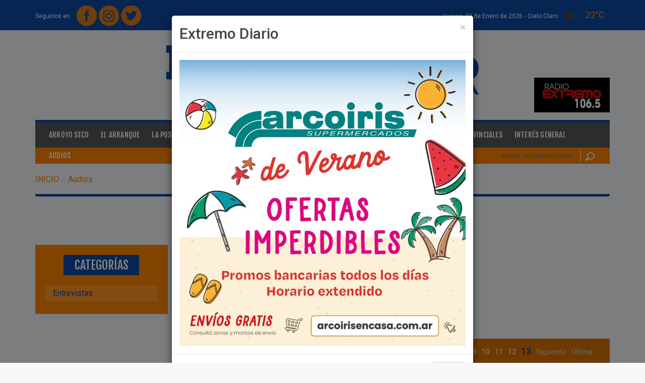

--- FILE ---
content_type: text/html; charset=iso-8859-1
request_url: https://extremodiario.com.ar/audios.html?pag=13
body_size: 5536
content:
<!DOCTYPE html>
<html xmlns="https://www.w3.org/1999/xhtml" lang="es" xml:lang="es">
<head>
<meta http-equiv="Content-Type" content="text/html; charset=windows-1252" />
<title>Audios</title>
<link href="/estilos/jquery/ui-lightness-1.9.2/jquery-ui.css?1586882987" rel="stylesheet" type="text/css"/>
<link href="/estilos/reset.css?1586882987" rel="stylesheet" type="text/css"/>
<link href="/estilos/formularios.css?1586882987" rel="stylesheet" type="text/css"/>
<link href="/lib/chosen/1.0.0/chosen.min.css?1586882987" rel="stylesheet" type="text/css"/>
<link href="/lib/prettyphoto/3.1.5/css/prettyPhoto.css?1586882988" rel="stylesheet" type="text/css"/>
<link href="/lib/bootstrap/3.3.5/css/bootstrap.min.css?1586882987" rel="stylesheet" type="text/css"/>
<link href="/lib/flexslider/2.2.2/flexslider.css?1586882987" rel="stylesheet" type="text/css"/>
<link href="/lib/font-awesome/4.3.0/css/font-awesome.min.css?1586882987" rel="stylesheet" type="text/css"/>
<link href="/plantillas/arroyo2015/estilos/estilos.css?1671635636" rel="stylesheet" type="text/css"/>
<link href="/plantillas/arroyo2015/estilos/responsive0768.css?1586882988" rel="stylesheet" type="text/css"/>
<link href="/plantillas/arroyo2015/estilos/responsive0992.css?1586882988" rel="stylesheet" type="text/css"/>
<link href="/plantillas/arroyo2015/estilos/responsive1200.css?1586882988" rel="stylesheet" type="text/css"/>
<link href="https://fonts.googleapis.com/css?family=Fjalla+One|Droid+Serif:400,400italic,700,700italic|Roboto:400,100,100italic,300,400italic,300italic,500,500italic,700,700italic,900,900italic" rel="stylesheet" type="text/css"/>
<script src="/lib/jquery/2.1.0/jquery-2.1.0_min.js?1586882988"></script>
<script src="/scripts/jquery/jquery-ui-1.9.2.custom.min.js?1586882990"></script>
<script src="/scripts/arquitectura.js?1726651821"></script>
<script src="/scripts/md5.js?1586882990"></script>
<script src="/lib/chosen/1.0.0/chosen.jquery.min.js?1586882987"></script>
<script src="/scripts/jquery/jquery.inputlimiter.1.2.3.min.js?1586882990"></script>
<script src="/lib/jquery-inputmask/3.1.63/jquery.inputmask.bundle.min.js?1586882987"></script>
<script src="/plantillas/arroyo2015/scripts/arroyoDiario_general.js?1591291731"></script>
<script src="/lib/bootstrap/3.3.5/js/bootstrap.min.js?1586882987"></script>
<script src="/lib/prettyphoto/3.1.5/js/jquery.prettyPhoto.js?1586882988"></script>
<script src="/scripts/jquery/jquery.hoverIntent.min.js?1586882990"></script>
<script src="/scripts/jquery/jquery.li-scroller.1.0.js?1586882990"></script>
<script src="/scripts/jquery/jquery.scrollTo-min.js?1586882990"></script>
<script src="/scripts/jquery/jquery.cookie.js?1586882990"></script>
<script src="/scripts/jquery/jquery.localscroll-1.2.7-min.js?1586882990"></script>
<script src="/lib/flexslider/2.2.2/jquery.flexslider-min.js?1586882987"></script>
<script src="/lib/js-cookie/2.0.2/js.cookie.js?1586882988"></script>
<!--[if lt IE 9]>
	<script src="/scripts/html5shiv.js"></script>
	<script src="/scripts/respond.min.js"></script>
<![endif]-->
<link rel="shortcut icon" type="image/x-icon" href="https://extremodiario.com.ar/imagenes/archivos/sitios/48_favicon.jpg" />
<link rel="canonical" href="https://extremodiario.com.ar/audios.html" />
<meta name="description" content="Audios" />
<meta name="keywords" content="Audios" />
<meta name="rating" content="general" />
<meta name="revisit-after" content="60 days" />
<script async src="//pagead2.googlesyndication.com/pagead/js/adsbygoogle.js"></script>
<script>
  (adsbygoogle = window.adsbygoogle || []).push({
    google_ad_client: "ca-pub-8888886964060528",
    enable_page_level_ads: true
  });
</script>

<meta property="fb:admins" content="100000296310606" />
<meta property="og:title" content="Extremo Diario" />
<meta property="og:description" content="Extremo Diario - Portal de Noticias de Arroyo Seco y la Regi&oacute;n" />
<meta property="og:image" content="https://extremodiario.com.ar/imagenes/archivos/sitios/48_logo.png" />
<meta property="og:image:width" content="1280" />
<meta property="og:image:height" content="202" />
<meta property="og:image:type" content="image/png" />
<meta property="og:url" content="https://extremodiario.com.ar/" />
<link rel="prev" href="https://extremodiario.com.ar/audios.html?pag=12" />
<meta name="viewport" content="width=device-width, initial-scale=1"><meta name="author" content="www.innovavista.net" />
<meta name="designer" content="www.innovavista.net" />
<meta name="robots" content="index, all" />
<meta name="ICBM" content="-33.1523820, -60.5026760"/>
<meta name="geo.position" content="-33.1523820;-60.5026760"/>
<meta name="geo.placename" content="Arroyo Santa Fe, Argentina"/>
<meta name="geo.region" content="ar-s"/>
<meta name="google-site-verification" content="NQDcZk_D7Oe3RFc6dLkqG8a2XpzcvCv5TOkYxMes-Po" />
<script>
	var ajaxParametrosSeccion = 'eNpLtDK0qs60MrAutjKzUkosTcnML1ayrgVcMFJSBy4%2C';
</script>
<script async="async" src="https://www.googletagmanager.com/gtag/js?id=UA-35549525-1"></script>
<script>
  window.dataLayer = window.dataLayer || [];
  function gtag(){dataLayer.push(arguments);}
  gtag('js', new Date());
  gtag('config', 'UA-35549525-1');
</script>
<link rel="manifest" href="/manifest.json"/></head>
<body>
<div id="fb-root"></div>
<script type="text/javascript">
  window.fbAsyncInit = function() {
    FB.init({
      appId      : '378704902297262',
      xfbml      : true,
	  cookie     : true,
      version    : 'v2.3'
    });
	if (typeof facebookInit == 'function') {
        facebookInit();
    }
  };

  (function(d, s, id){
     var js, fjs = d.getElementsByTagName(s)[0];
     if (d.getElementById(id)) {return;}
     js = d.createElement(s); js.id = id;
     js.src = "//connect.facebook.net/es_LA/sdk.js";
     fjs.parentNode.insertBefore(js, fjs);
   }(document, 'script', 'facebook-jssdk'));
</script>

<header id="cabecera">
	<div class="container">
		<div class="row cabecera-superior">
			<div class="col-xs-5 cabecera-superior-redes">
				<div class="opcionesRedesSocialesMenu"><span>Seguinos en </span><a href="https://www.facebook.com/ExtremoDiario/" title="Extremo Diario en Facebook" target="_blank" class="opcionRedSocialFacebook"><img src="/plantillas/arroyo2015/imagenes/redesSociales//facebook.png?random=1586882988" width="40" height="41" alt="Facebook" title="Facebook" class="opcionRedSocial"  /></a>
<a href="https://www.instagram.com/extremodiario/" title="Extremo Diario en Instagram" target="_blank" class="opcionRedSocialInstagram"><img src="/plantillas/arroyo2015/imagenes/redesSociales//instagram.png?random=1586882988" width="40" height="41" alt="Instagram" title="Instagram" class="opcionRedSocial"  /></a>
<a href="https://twitter.com/extremodiario" title="Extremo Diario en Twitter" target="_blank" class="opcionRedSocialTwitter"><img src="/plantillas/arroyo2015/imagenes/redesSociales//twitter.png?random=1586882988" width="41" height="40" alt="Twitter" title="Twitter" class="opcionRedSocial"  /></a>
</div>
			</div>
			<div class="col-xs-7 cabecera-superior-clima text-right">

				<time datetime="2026-01-22 22:38" class="fecha-cabecera fecha-larga">
					Jueves, 22 de Enero de 2026 -
				</time>

				<time datetime="2026-01-22 22:38" class="fecha-cabecera fecha-corta">
					22/01/2026
				</time>

				<div class="clima">
					
	<div class="pronostico pronostico-actual pronostico pronostico-actualActual"><span class="texto">cielo claro</span>
<img src="https://openweathermap.org/img/wn/01n@2x.png" width="" height="" alt="cielo claro" title="cielo claro" class="pronostico-imagen"  />
<span class="temperatura">22&deg;C</span>

	</div>
				</div>

			</div>
		</div>
		<div class="row cabecera-medio">
			<div class="col-xs-12 cabecera-medio-logos">
				<a href="https://extremodiario.com.ar/" title="Home" class="linkLogo"><img src="/imagenes/archivos/sitios/48_logo.png?random=1551273868" width="1280" height="202" alt="Logo de Extremo Diario" title="Logo de Extremo Diario" /></a>
				<div class="cabecera-medio-logos-contenedor">
					<div class="banner banner1 bannerBannerCabecera bannerImpar cabecera-banner"><div class="contenidoBanner"><a href="/banners/743.html" target="_blank"><img src="/imagenes/archivos/banners/743_archivo_260x120xrecortar.jpg?random=1735577925" width="260" height="120" alt="Radio extremo" title="Radio extremo" /></a></div></div>

				</div>
			</div>
		</div>
	</div>
</header>
<div class="wrapper">
	<div class="wrapper-contenido-izquierda wrapper-contenido-banner hidden-xs">
		
	</div>
	<section id="contenido" class="container wrapper-contenido">
		<div class="menu-noticias">
	<nav class="navbar navbar-noticias navbar-inverse" role="navigation">
		<div class="navbar-header">
			<button type="button" class="navbar-toggle collapsed navbar-toggle-categorias" data-toggle="collapse" data-target="#navbar-collapse-noticias">
				<span class="sr-only">Toggle navigation</span>
				<span class="icon-bar"></span>
				<span class="icon-bar"></span>
				<span class="icon-bar"></span>
			</button>
		</div>
		<div id="navbar-collapse-noticias" class="collapse navbar-collapse">
			<ul class="nav navbar-nav menu-categorias menuCategoriasNoticias nav navbar-nav menu-categorias">
<li class="opcionMenu opcionMenu1 primerOpcionMenu opcionArroyoSeco"><a href="/noticias/arroyo-seco.html" title="Arroyo Seco" >Arroyo Seco</a></li>
<li class="opcionMenu opcionMenu2 opcionElArranque"><a href="/noticias/el-arranque.html" title="El Arranque" >El Arranque</a></li>
<li class="opcionMenu opcionMenu3 opcionLaPostaHoy"><a href="/noticias/la-posta-hoy.html" title="La Posta Hoy" >La Posta Hoy</a></li>
<li class="opcionMenu opcionMenu4 opcionOcio"><a href="/noticias/ocio.html" title="Ocio" >Ocio</a></li>
<li class="opcionMenu opcionMenu5 opcionDeportes"><a href="/noticias/deportes.html" title="Deportes" >Deportes</a></li>
<li class="opcionMenu opcionMenu6 opcionFighiera"><a href="/noticias/fighiera.html" title="Fighiera" >Fighiera</a></li>
<li class="opcionMenu opcionMenu7 opcionGeneralLagos"><a href="/noticias/general-lagos.html" title="General Lagos" >General Lagos</a></li>
<li class="opcionMenu opcionMenu8 opcionPoliciales"><a href="/noticias/policiales.html" title="Policiales" >Policiales</a></li>
<li class="opcionMenu opcionMenu9 opcionRegionales"><a href="/noticias/regionales.html" title="Regionales" >Regionales</a></li>
<li class="opcionMenu opcionMenu10 opcionProvinciales"><a href="/noticias/provinciales.html" title="Provinciales" >Provinciales</a></li>
<li class="opcionMenu opcionMenu11 ultimaOpcionMenu opcionInteresGeneral"><a href="/noticias/interes-general.html" title="Inter&eacute;s General" >Inter&eacute;s General</a></li>
</ul>
			<ul class="menu-categorias menu-extra navbar-nav nav">
				<li class="opcionMenu">
					<a href="">Audios</a>
				</li>
			</ul>
		</div>
	</nav>
</div>
<div class="menu-clasificados-busqueda">
	<div class="row">
		<div class="col-xs-12 col-sm-9 col-md-9">
			<!-- <a href="https://clasificados.arroyodiario.com.ar" title="Clasificados:" class="clasificados"><span>Clasificados:</span>Hacé CLICK ACÁ, registrate y empezá a COMPRAR y VENDER en Arroyo Diario compra-venta.</a>-->
		</div>
		<div class="hidden-xs col-sm-3 col-md-3">
					<form name="formularioBusquedaNoticia" id="formularioBusquedaNoticia" method="get" action="/noticias/buscar-noticias.html" onsubmit="envioFormulario(this)" class="formulario-busqueda">
<input type="hidden" id="formularioBusquedaNoticia_hidden" name="formularioBusquedaNoticia_hidden" value="si" />

<input  type="hidden" id="csrf" name="csrf" value="359597727b21e64b9b1fd90da6bd5878d4eee73c" />
<input  type="text" id="formularioBusquedaNoticiaBusqueda" name="formularioBusquedaNoticiaBusqueda" placeholder="Buscar en Extremo Diario" />
<button  type="submit" id="btnformularioBusquedaNoticiaEnviar" name="btnformularioBusquedaNoticiaEnviar" value="formularioBusquedaNoticiaEnviar"  onclick="document.formularioBusquedaNoticia.formularioBusquedaNoticiaEnviar.value='formularioBusquedaNoticiaEnviar'"  >Buscar</button>
<input type="hidden" name="formularioBusquedaNoticiaEnviar"/>
</form>

		</div>
	</div>
</div>
<div class="banner-primero banner">
    
	
	
	
</div>
		<div class="modal fade" id="modal-popup" tabindex="-1" role="dialog" aria-labelledby="modal-popup-titulo" aria-hidden="true">
	<div class="modal-dialog">
		<div class="modal-content">
			<div class="modal-header">
				<button type="button" class="close" data-dismiss="modal" aria-hidden="true">&times;</button>
				<h2 class="modal-title" id="modal-popup-titulo">Extremo Diario</h2>
			</div>
			<div class="modal-body">
				<div class="banner banner2 bannerPopup bannerImpar" id="banner-1007"><div class="contenidoBanner"><img src="/imagenes/archivos/banners/1007_archivo_900.jpg?random=1767115614" width="900" height="900" alt="Banner Popup Arco Iris" title="Banner Popup Arco Iris" class="img-responsive"  /></div></div>
<div class="banner banner3 bannerPopup bannerPar" id="banner-961"><div class="contenidoBanner"><img src="/imagenes/archivos/banners/961_archivo_900.jpg?random=1687464993" width="900" height="900" alt="Club Policial" title="Club Policial" class="img-responsive"  /></div></div>

			</div>
			<div class="modal-footer">
				<button type="button" class="btn btn-default" data-dismiss="modal">Cerrar</button>
			</div>
		</div>
	</div>
</div>
		<ul class="breadcrumb" itemscope="itemscope" itemtype="https://schema.org/BreadcrumbList"><li class="primeraOpcion" itemprop="itemListElement" itemscope="itemscope" itemtype="https://schema.org/ListItem"><a itemscope="itemscope" itemprop="item" itemtype="https://schema.org/Thing" href="/" title="Inicio"><span itemprop="name">Inicio</span></a><meta itemprop="position" content="1" /></li><li class="ultimaOpcion" itemprop="itemListElement" itemscope="itemscope" itemtype="https://schema.org/ListItem"><span itemscope="itemscope" itemprop="item" itemtype="https://schema.org/Thing"><span itemprop="name">Audios</span></span><meta itemprop="position" content="2" /></li></ul>
		<section id="audios-audio">
	<div class="seccion-nombre">
		<h1>Listado de audios</h1>
	</div>
	<div class="row">
	<div class="col-md-3">
		<div class="audios-menu-categorias-contenedor">
			<h3 class="audios-menu-categorias-titulo">Categorías</h3>
			<ul class="audios-menu-categorias">
<li class="opcionMenu opcionMenu1 primerOpcionMenu ultimaOpcionMenu opcionEntrevistas"><a href="/audios/entrevistas.html" title="Entrevistas" >Entrevistas</a></li>
</ul>
		</div>
	</div>
	<div class="col-md-9">
		<div class="row filaaudio filaaudioPrimera filaaudioPar filaaudioUltima">
	<article class="audio audio-1 audioPar audioPrimera audioFinal col-md-4">	<div class="audios-audio-card">
	<div class="audios-audio-card-info">
<span class="audios-audio-tiempo"><span class="textoInicial">Hace </span>7 años</span>
<a href="/audios/entrevistas.html" title="Ver  de &quot;Entrevistas&quot;" class="audios-audio-categoria">Entrevistas</a></div>	<div class="audios-audio-iframe">
<iframe width="100%" height="140" src="https://audiomack.com/embed/song/radio-extremo/whatsapp-audio-2018-06-28-at-10-41-58?color=ff8500" scrollbars="no" scrolling="no" frameborder="0"></iframe></div></div>
	</article></div>
			<div class="paginacion paginacion-audios">
		<p class="mensaje">P&aacute;gina 13 de 13</p>
		<p class="paginas"><a href="/audios.html" title="Primer P&aacute;gina" class="primera">Primera</a><a href="/audios.html?pag=12" title="P&aacute;gina Anterior" class="anterior">Anterior</a><a href="/audios.html?pag=9" title="P&aacute;gina 9" class="numero">9</a><a href="/audios.html?pag=10" title="P&aacute;gina 10" class="numero">10</a><a href="/audios.html?pag=11" title="P&aacute;gina 11" class="numero">11</a><a href="/audios.html?pag=12" title="P&aacute;gina 12" class="numero">12</a><span class="numero"><strong>13</strong></span><span class="siguiente">Siguiente</span><span class="ultima">&Uacute;ltima</span>		</p>
	</div>

	</div>
</div>
</section>
	</section>
	<div class="wrapper-contenido-derecha wrapper-contenido-banner hidden-xs">
		
	</div>
</div>
<footer id="pie">
	<div class="container">
		<div class="row">
			<div class="col-sm-12 col-md-9">
				<div class="hidden-xs">
					<ul class="menu-superior menuPrincipal menu-superior">
<li class="opcionMenu opcionMenu1 primerOpcionMenu opcionPortada"><a href="/" title="Ir a portada" >Portada</a></li>
<li class="opcionMenu opcionMenu2 opcionQuienesSomos"><a href="/arroyo-diario.html" title="Extremo Diario" >Extremo Diario</a></li>
<li class="opcionMenu opcionMenu3 opcionImagenes"><a href="/imagenes.html" title="Im&aacute;genes" >Im&aacute;genes</a></li>
<li class="opcionMenu opcionMenu4 opcionListadoVideos"><a href="/videos.html" title="Videos" >Videos</a></li>
<li class="opcionMenu opcionMenu5 active opcionAudios"><a href="/audios.html" title="Audios" >Audios</a></li>
<li class="opcionMenu opcionMenu6 ultimaOpcionMenu opcionContacto"><a href="/contacto.html" title="Formulario y Datos de Contacto" >Contacto</a></li>
</ul>
					<div class="hidden-sm">
								<form name="formularioBusquedaNoticia-2" id="formularioBusquedaNoticia-2" method="get" action="/noticias/buscar-noticias.html" onsubmit="envioFormulario(this)" class="formulario-busqueda formulario-busqueda-pie">
<input type="hidden" id="formularioBusquedaNoticia-2_hidden" name="formularioBusquedaNoticia-2_hidden" value="si" />

<input  type="hidden" id="csrf" name="csrf" value="359597727b21e64b9b1fd90da6bd5878d4eee73c" />
<input  type="text" id="formularioBusquedaNoticia-2Busqueda" name="formularioBusquedaNoticia-2Busqueda" placeholder="Buscar en Extremo Diario" />
<button  type="submit" id="btnformularioBusquedaNoticia-2Enviar" name="btnformularioBusquedaNoticia-2Enviar" value="formularioBusquedaNoticia-2Enviar"  onclick="document.formularioBusquedaNoticia-2.formularioBusquedaNoticia-2Enviar.value='formularioBusquedaNoticia-2Enviar'"  >Buscar</button>
<input type="hidden" name="formularioBusquedaNoticia-2Enviar"/>
</form>

					</div>
					<ul class="hidden-xs menu-superior menu-superior-categorias menuCategoriasNoticias hidden-xs menu-superior menu-superior-categorias">
<li class="opcionMenu opcionMenu1 primerOpcionMenu opcionArroyoSeco"><a href="/noticias/arroyo-seco.html" title="Arroyo Seco" >Arroyo Seco</a></li>
<li class="opcionMenu opcionMenu2 opcionElArranque"><a href="/noticias/el-arranque.html" title="El Arranque" >El Arranque</a></li>
<li class="opcionMenu opcionMenu3 opcionLaPostaHoy"><a href="/noticias/la-posta-hoy.html" title="La Posta Hoy" >La Posta Hoy</a></li>
<li class="opcionMenu opcionMenu4 opcionOcio"><a href="/noticias/ocio.html" title="Ocio" >Ocio</a></li>
<li class="opcionMenu opcionMenu5 opcionDeportes"><a href="/noticias/deportes.html" title="Deportes" >Deportes</a></li>
<li class="opcionMenu opcionMenu6 opcionFighiera"><a href="/noticias/fighiera.html" title="Fighiera" >Fighiera</a></li>
<li class="opcionMenu opcionMenu7 opcionGeneralLagos"><a href="/noticias/general-lagos.html" title="General Lagos" >General Lagos</a></li>
<li class="opcionMenu opcionMenu8 opcionPoliciales"><a href="/noticias/policiales.html" title="Policiales" >Policiales</a></li>
<li class="opcionMenu opcionMenu9 opcionRegionales"><a href="/noticias/regionales.html" title="Regionales" >Regionales</a></li>
<li class="opcionMenu opcionMenu10 opcionProvinciales"><a href="/noticias/provinciales.html" title="Provinciales" >Provinciales</a></li>
<li class="opcionMenu opcionMenu11 ultimaOpcionMenu opcionInteresGeneral"><a href="/noticias/interes-general.html" title="Inter&eacute;s General" >Inter&eacute;s General</a></li>
</ul>
				</div>
				<div class="web">
					<p>&copy; Copyright 2026 - Todos los derechos reservados</p>
					<a href="https://extremodiario.com.ar/" title="Extremo Diario" class="linkTextoCorto">https:extremodiario.com.ar</a> - <a href="mailto:info@extremodiario.com.ar" class="linkCorreo">info@extremodiario.com.ar</a>
				</div>
				<div class="hidden-sm hidden-xs desarrollo-columna">
					<div class="desarrollo">
	<a href="https://innovavista.net" title="Desarrollado por Innovavista.net" target="_blank" class="innova">Desarrollo <img src="/plantillas/arroyo2015/imagenes/pie/innovavista.png" width="111" height="51" alt="Logo de Innovavista.net" class="logoInnova" /></a>
	<a href="https://www.wisi.com.ar" title="Tecnolog&iacute;a Wisi" target="_blank" class="wisi">Tecnolog&iacute;a <img src="/plantillas/arroyo2015/imagenes/pie/wisi.png" width="79" height="51" alt="Logo de Wisi" /></a>
</div>
				</div>
			</div>
			<div class="col-xs-12 col-sm-12 col-md-3 redes-sociales">
				<div class="opcionesRedesSocialesMenu"><span>Seguinos en </span><a href="https://www.facebook.com/ExtremoDiario/" title="Extremo Diario en Facebook" target="_blank" class="opcionRedSocialFacebook"><img src="/plantillas/arroyo2015/imagenes/redesSociales//facebook.png?random=1586882988" width="40" height="41" alt="Facebook" title="Facebook" class="opcionRedSocial"  /></a>
<a href="https://www.instagram.com/extremodiario/" title="Extremo Diario en Instagram" target="_blank" class="opcionRedSocialInstagram"><img src="/plantillas/arroyo2015/imagenes/redesSociales//instagram.png?random=1586882988" width="40" height="41" alt="Instagram" title="Instagram" class="opcionRedSocial"  /></a>
<a href="https://twitter.com/extremodiario" title="Extremo Diario en Twitter" target="_blank" class="opcionRedSocialTwitter"><img src="/plantillas/arroyo2015/imagenes/redesSociales//twitter.png?random=1586882988" width="41" height="40" alt="Twitter" title="Twitter" class="opcionRedSocial"  /></a>
</div>
				<span class="funcionalidadRed funcionalidadRedLikebox funcionalidadRedFacebook funcionalidadRedFacebookLikebox"><iframe class="facebook-likebox" src="//www.facebook.com/plugins/likebox.php?href=https://www.facebook.com/ExtremoDiario/&amp;width=270&amp;show_faces=true&amp;height=300&amp;header=true" style="border:none; overflow:hidden; width:270px; height:300px;"></iframe></span>
			</div>
		</div>
		<div class="visible-sm visible-xs">
			<div class="desarrollo">
	<a href="https://innovavista.net" title="Desarrollado por Innovavista.net" target="_blank" class="innova">Desarrollo <img src="/plantillas/arroyo2015/imagenes/pie/innovavista.png" width="111" height="51" alt="Logo de Innovavista.net" class="logoInnova" /></a>
	<a href="https://www.wisi.com.ar" title="Tecnolog&iacute;a Wisi" target="_blank" class="wisi">Tecnolog&iacute;a <img src="/plantillas/arroyo2015/imagenes/pie/wisi.png" width="79" height="51" alt="Logo de Wisi" /></a>
</div>
		</div>
	</div>
</footer>

</body>
</html>

--- FILE ---
content_type: text/html; charset=utf-8
request_url: https://www.google.com/recaptcha/api2/aframe
body_size: 259
content:
<!DOCTYPE HTML><html><head><meta http-equiv="content-type" content="text/html; charset=UTF-8"></head><body><script nonce="FVmvrNRC40WMpxvpbbQujw">/** Anti-fraud and anti-abuse applications only. See google.com/recaptcha */ try{var clients={'sodar':'https://pagead2.googlesyndication.com/pagead/sodar?'};window.addEventListener("message",function(a){try{if(a.source===window.parent){var b=JSON.parse(a.data);var c=clients[b['id']];if(c){var d=document.createElement('img');d.src=c+b['params']+'&rc='+(localStorage.getItem("rc::a")?sessionStorage.getItem("rc::b"):"");window.document.body.appendChild(d);sessionStorage.setItem("rc::e",parseInt(sessionStorage.getItem("rc::e")||0)+1);localStorage.setItem("rc::h",'1769132417507');}}}catch(b){}});window.parent.postMessage("_grecaptcha_ready", "*");}catch(b){}</script></body></html>

--- FILE ---
content_type: application/javascript
request_url: https://extremodiario.com.ar/plantillas/arroyo2015/scripts/arroyoDiario_general.js?1591291731
body_size: 2215
content:
$(document).ready(function() {
	/***************************************************************************
		Submenú
	***************************************************************************/
	var submenues = $('#menuNoticias li.opcionSubMenu');
	submenues.hoverIntent({
		over: function() {
			$(this).find('> ul').slideDown();
		},
		timeout: 500,
		out: function() {
			$(this).find('> ul').slideUp();
		}
	});
	/***************************************************************************
		Fin Submenú
	***************************************************************************/

	/***************************************************************************
		Más Leídas / Últimas
	***************************************************************************/
	if ($('.cuadroRanking').length > 0) {
		$('.cuadroRanking .controles a').bind('click', function(e) {
			var objetoActual = $(this);
			if(!objetoActual.hasClass('opcionSeleccionada')){
				$('.cuadroRanking .controles a').removeClass('opcionSeleccionada');
				objetoActual.addClass('opcionSeleccionada');
			}
			switch(objetoActual.attr('rel')) {
				case 'noticiasMasLeidas':
					$('.ultimasNoticias').hide();
					$('.noticiasMasLeidas').show();
					break;
				case 'ultimasNoticias':
					$('.noticiasMasLeidas').hide();
					$('.ultimasNoticias').show();
					break;
			}
			e.preventDefault();
		});
	}
	/***************************************************************************
		Fin Más Leídas / Últimas
	***************************************************************************/
	/***************************************************************************
		Clima
	***************************************************************************/
	var clima = jQuery('.clima');
	/*clima.hoverIntent({
		over: function() {
			clima.find('.envuelvePronosticoExtendido').slideDown();
		},
		timeout: 500,
		out: function() {
			clima.find('.envuelvePronosticoExtendido').slideUp();
		}
	});*/
	clima.click(function() {
		clima.find('.envuelvePronosticoExtendido').slideToggle();
	});
	/***************************************************************************
		Fin Clima
	***************************************************************************/
	/***************************************************************************
		Imágenes
	***************************************************************************/
	var imagenes = $('.fichaNoticia .imagenNoticia a, .listaImagenes a');
	if (imagenes.length > 0) {
		imagenes.attr('rel', 'prettyPhoto[arroyoDiario]');
		imagenes.prettyPhoto();
	}
	var $cuadroImagenes = $('#listaImagenesNoticias');
	if ($cuadroImagenes.length > 0) {

        $cuadroImagenes.flexslider({
            namespace: "flex-img-",
            animation: "slide",
            animationLoop: false,
            slideshow: true,
            pauseOnAction: true,
            pauseOnHover: true,
            touch: true,
            video: true,
            prevText: "",
            nextText: "",
            controlNav: false
		});

		var noticiasCuadroImagenes = $cuadroImagenes.find('.noticia .imagenNoticia a');
		noticiasCuadroImagenes.attr('rel', 'prettyPhoto[arroyoDiario]');
		noticiasCuadroImagenes.prettyPhoto();
	}
	/****************************************************************
		Imágenes - Sección Imágenes
	****************************************************************/
	var seccionImagenes = $('#imagenes');
	if (seccionImagenes.length > 0) {
		var noticiasSeccionImagenes = seccionImagenes.find('.noticia');
		var contadorNoticiasSeccionImagen = 1;
		noticiasSeccionImagenes.each(function(){
			var imagenes = $(this).find('.imagenNoticia a, .listaImagenes a');
			imagenes.attr('rel', 'prettyPhoto[arroyoDiario' + contadorNoticiasSeccionImagen + ']');
			imagenes.prettyPhoto();
			contadorNoticiasSeccionImagen++;
		});
		var galeriaArroyo = $('#galeriaArroyo ul.listaImagen');
		var imagenesGaleriaArroyo = galeriaArroyo.find('a');
		imagenesGaleriaArroyo.attr('rel', 'prettyPhoto[arroyoDiarioImagenes]');
		imagenesGaleriaArroyo.prettyPhoto();
	}

	$('.ficha-noticias-imagen a').prettyPhoto();

    $(".flexslider").flexslider({
            namespace: "flex-",
            animation: "slide",
            animationLoop: false,
            slideshow: true,
            pauseOnAction: true,
            pauseOnHover: true,
            touch: true,
            video: true,
            prevText: "",
            nextText: "",
            controlNav: false
        });
	/****************************************************************
		Fin Imágenes - Sección Imágenes
	****************************************************************/
	/***************************************************************************
		Fin Imágenes
	***************************************************************************/

	/***************************************************************************
		Archivos de noticias
	***************************************************************************/
	var $archivoNoticias = $('.archivoNoticias');
	if ($archivoNoticias.length > 0) {
		var $archivoNoticiasAnteriores = $archivoNoticias.find('> li:not(:first)');
		$archivoNoticiasAnteriores.find('> ul').hide();
		$archivoNoticiasAnteriores.find('> a').click(function(e) {
			var $link	 = $(this);
			var $submenu = $link.siblings('ul');
			if ($submenu.is(':visible')) {
				$submenu.slideUp('fast');
			} else {
				$submenu.slideDown('fast');
			}
			e.preventDefault();
		});
	}
	/***************************************************************************
		Fin Archivos de noticias
	***************************************************************************/
	/***************************************************************************
		Incrustados
	***************************************************************************/
	var $incrustados = $('.ficha-noticias-noticia iframe, .ficha-noticias-noticia object, .ficha-noticias-noticia embed');
	$incrustados.each(function() {
		var $incrustado = $(this);
		var src			= $incrustado.attr('src');
		if (src && src.indexOf('youtube') === -1 && src.indexOf('youtu.be') === -1 && src.indexOf('vimeo') === -1) {
			return;
		}
		var $padre		= $incrustado.parent();
		if ($padre.prop("tagName") === "P") {
			$padre.addClass('flex-video');
		} else {
			$incrustado.wrap("<div class='flex-video'></div>");
		}
	});
	/***************************************************************************
		Fin incrustados
	***************************************************************************/
	$.localScroll();

    $(".banner").find("img").addClass("img-responsive");

	//<editor-fold defaultstate="collapsed" desc="Promoción">
	var $bannersPopUp = $('.bannerPopup');
	if ($bannersPopUp.length > 0) {
		$('.boton-promo').css('display', 'inline-block');
		var mostrado = false;
		$bannersPopUp.each(function() {
			if (mostrado) {
				return;
			}
			var $popup = $(this);
			//Armamos el valor para la cookie, así sabemos si se cambió la imagen
			//de la promo o no
			var id			= $popup.attr('id');
			var idNumero	= id.split('-');
			var nombre		= 'popup-' + idNumero[1];
			if ($.cookie(nombre) !== id) {
				var date = new Date();
				date.setHours(23,59,59,999);
				var modalPopup = $('#modal-popup');
				modalPopup.modal();
				$popup.show();
				$.cookie(nombre, id, { path: '/', expires: date });
				mostrado = true;
			}
		});
	}
	//</editor-fold>

	/***************************************************************************
		Layout
	***************************************************************************/
	$(window).scroll(function() {
		checkOffset();
	});

	function checkOffset() {
		var $wrapperBanner  = $(".wrapper-contenido-banner");
		var $pie			= $("#pie");

		var offsetscroll = $(window).scrollTop();
		var cabeceraAlto = $("#cabecera").height();

		if (offsetscroll + $pie.height() > $pie.offset().top - $pie.height() - 15) {
			$wrapperBanner.removeClass("wrapper-contenido-fixed");
			$wrapperBanner.addClass("wrapper-contenido-absolute");
		} else {
			$wrapperBanner.addClass("wrapper-contenido-fixed");
			$wrapperBanner.removeClass("wrapper-contenido-absolute");
		}

		if (offsetscroll < cabeceraAlto) {
			$wrapperBanner.removeClass("wrapper-contenido-fixed");
		}

	}
	/***************************************************************************
		Fin layout
	***************************************************************************/
});


/***************************************************************************
	Modal Facebook
***************************************************************************/
//Esta función se ejecuta al cargar el SDK de js de Facebook
function facebookInit() {
	var $modalFacebook = $('#modal-facebook');
	if ($modalFacebook.length > 0 && Cookies.get('megustaarroyo') === undefined) {
		var $botonYa = $('#modal-facebook-ya');
		var $botonNo = $('#modal-facebook-no');
		FB.getLoginStatus(function (response) {
			if (response.status === 'connected'
				|| response.status === 'not_authorized'
			) {
				setTimeout(function () {
					$modalFacebook.modal('show');
				}, 25000);
			}
		});

		$botonYa.click(function() {
			Cookies.set('megustaarroyo', true, { expires: 365 });
		});
		$botonNo.click(function() {
			Cookies.set('megustaarroyo', false, { expires: 30 });
		});
	}
}
/***************************************************************************
	Fin Modal Facebook
***************************************************************************/